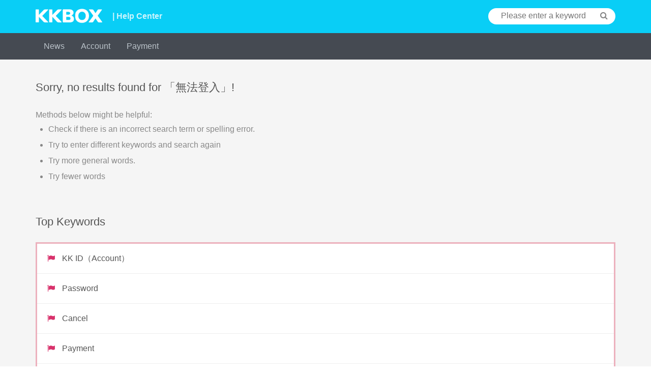

--- FILE ---
content_type: text/html; charset=UTF-8
request_url: https://help.kkbox.com/my/en/search?p=kkbox&q=%E7%84%A1%E6%B3%95%E7%99%BB%E5%85%A5&sort_type=1
body_size: 4149
content:
<!DOCTYPE html>
<html>
<head>
    <meta charset="utf-8">
    <title>KKBOX Help Center</title>
        <meta name="viewport" content="width=device-width, initial-scale=1.0, minimum-scale=1.0"/>
    <meta name="description" content="Asia’s most influential social audio brand. Listen to over 50 million songs on KKBOX. Tune in to podcasts for free!" />
    <meta name="keywords" content="KKBOX,音樂,常見問題,FAQ,付費,music,listen,streaming,play"/>
    <meta property="og:image" content="/images/og/og.png"/>
    <meta property="og:image:width" content="1200"/>
    <meta property="og:image:height" content="630"/>
    <meta name="csrf-token" content="AZuRNJIpeDsdmzCsYM1oYmO0ct9X0RTh19wmZZid" />
            <link rel="shortcut icon" href="https://www.kkbox.com/favicon.ico">
            <link rel="stylesheet" href="https://help.kkbox.com/css/all.min.css">
        <style>
            .ui-autocomplete { width: 230px; }
            .ui-helper-hidden-accessible { display:none; }
            #sb-site{background-color: #f5f5f5;}
        </style>

        
            
</head>
<body class="kkbox-style">
    <script>
    <!--
      dataLayer = [];
    //-->
    </script>

    <!-- Google Tag Manager KKBOX-->
<noscript><iframe src="//www.googletagmanager.com/ns.html?id=GTM-TV3JCV"
height="0" width="0" style="display:none;visibility:hidden"></iframe></noscript>
<script>(function(w,d,s,l,i){w[l]=w[l]||[];w[l].push({'gtm.start':
new Date().getTime(),event:'gtm.js'});var f=d.getElementsByTagName(s)[0],
j=d.createElement(s),dl=l!='dataLayer'?'&l='+l:'';j.async=true;j.src=
'//www.googletagmanager.com/gtm.js?id='+i+dl;f.parentNode.insertBefore(j,f);
})(window,document,'script','dataLayer','GTM-TV3JCV');</script>
<!-- End Google Tag Manager -->

    <script src="https://help.kkbox.com/js/all.min.js"></script>

    <div id="sb-site"> <!-- Your main site content. -->
        <header class="header">
    <div class="width--fixed clearfix">
        <a class="header__logo pull--left hidden-xs" href="https://help.kkbox.com/my/en?p=kkbox">
            <img src="/images/logo/logo_kkbox.png" alt="KKBOX Logo"/>
            <span class="header__logo__text">| Help Center</span>
        </a>
        <a href="https://help.kkbox.com/my/en/?p=kkbox">
            <span class="header__logo__text text-center visible-xs-block">Help Center</span>
        </a>
                    
            <div class="header__search search search--white pull--right hidden-xs">
                <form action="/my/en/search?p=kkbox" method="GET">
  <input id="search-bar" name="q" class="search__input" type="text" placeholder="Please enter a keyword">
  <input type="hidden" name="p" value="kkbox">
  <button class="search__button button--icon" type="submit"><span class="fa fa-search"></span></button>
  <input type="hidden" name="_token" value="AZuRNJIpeDsdmzCsYM1oYmO0ct9X0RTh19wmZZid">
</form>


 <!-- /script -->
            </div>

            
            <button class="visible-xs-inline button--right button--icon text-white"><a href="/my/en/m-search?p=kkbox"><span class="fa fa-search"></span></a></button>
                
        <button class="visible-xs-inline button--left button--icon sb-toggle-left navbar-left text-white"><span class="fa fa-bars fa-lg"></span></button>
    </div>
</header>


<div class="navigation navigation--grey hidden-xs js-fix-nav">
    <ul class="width--fixed clearfix">
        

                <li class="navigation__item ">
            <a class="navigation__item__link" href="/my/en/news-all?p=kkbox">News</a>
        </li>
        
        
                    <li class="navigation__item ">
                <a class="navigation__item__link" href="https://help.kkbox.com/my/en/account/account?p=kkbox"
                    onclick="dataLayer.push({'event': 'trackClick', 'category': 'Menu', 'action': 'ClickMainMenu', 'label': 'Account'});"
                >Account</a>
            </li>
                    <li class="navigation__item ">
                <a class="navigation__item__link" href="https://help.kkbox.com/my/en/billing/cancel-change?p=kkbox"
                    onclick="dataLayer.push({'event': 'trackClick', 'category': 'Menu', 'action': 'ClickMainMenu', 'label': 'Payment'});"
                >Payment</a>
            </li>
            </ul>
</div>

<!-- Sticky-kit -->
 <script src="https://help.kkbox.com/js/jquery.sticky-kit.min.js"></script>
 <script>
 $(function() {
   $(".js-fix-sidebar").stick_in_parent({offset_top:70});
   $(".js-fix-nav").stick_in_parent({ spacer: false });
 });
 </script>
<!-- Sticky-kit -->

        
        <div class="container">
                        
<div class="main__division">
            <h2 class="title title--lg">Sorry, no results found for 「無法登入」!</h2>
        <p class="text-grey">Methods below might be helpful:</p>
    <ul class="list list--plain text-grey">
        <li class="list__item">Check if there is an incorrect search term or spelling error.</li>
        <li class="list__item">Try to enter different keywords and search again</li>
        
                    <li class="list__item">Try more general words.</li>
            
                            <li class="list__item">Try fewer words</li>
                        </ul>
</div>


<div class="main__division">
    <h2 class="title title--lg">Top Keywords</h2>
    <ul class="list list--subject list--highlight">
        <li class="list__item">
        <a class="list__item__wrap" href="/my/en/search?q=KK%20ID%EF%BC%88Account%EF%BC%89&amp;p=kkbox">
            <span class="fa fa-flag"></span>
            <h3 class="list__item__subject">KK ID（Account）</h3>
        </a>
    </li>
    <li class="list__item">
        <a class="list__item__wrap" href="/my/en/search?q=Password&amp;p=kkbox">
            <span class="fa fa-flag"></span>
            <h3 class="list__item__subject">Password</h3>
        </a>
    </li>
    <li class="list__item">
        <a class="list__item__wrap" href="/my/en/search?q=Cancel&amp;p=kkbox">
            <span class="fa fa-flag"></span>
            <h3 class="list__item__subject">Cancel</h3>
        </a>
    </li>
    <li class="list__item">
        <a class="list__item__wrap" href="/my/en/search?q=Payment&amp;p=kkbox">
            <span class="fa fa-flag"></span>
            <h3 class="list__item__subject">Payment</h3>
        </a>
    </li>
    <li class="list__item">
        <a class="list__item__wrap" href="/my/en/search?q=playlist&amp;p=kkbox">
            <span class="fa fa-flag"></span>
            <h3 class="list__item__subject">playlist</h3>
        </a>
    </li>
    </ul>
</div>

        </div>

        <div class="width--fixed hidden-xs">
    
    <footer class="footer clearfix">
        <div class="footer__link pull--left">
            <a class="footer__link__item" target="_blank" href="https://help.kkbox.com/my/en"
               onclick="dataLayer.push({'event': 'trackClick', 'category': 'Menu', 'action': 'ClickFooter', 'label': 'Help Center' });"
            >Help Center</a>
            <a class="footer__link__item" target="_blank" href="https://ssl.kkbox.com/member.php"
               onclick="dataLayer.push({'event': 'trackClick', 'category': 'Menu', 'action': 'ClickFooter', 'label': 'Member Account Settings'});"
            >Member Account Settings</a>
            
                        <a class="footer__link__item" target="_blank" href="https://cs.kkbox.com/my/song-suggestion"
               onclick="dataLayer.push({'event': 'trackClick', 'category': 'Menu', 'action': 'ClickFooter', 'label': 'Song Request'});"
            >Song Request</a>
            


        </div>

        
        <div class="footer__drop drop drop--up pull--right dropup">
            <button class="drop__toggle pill dropdown-toggle" data-toggle="dropdown">
                <span class="drop__toggle__current">Malaysia</span>
                <span class="fa fa-caret-up"></span>
            </button>
            <ul class="drop__menu dropdown-menu">
                                    <li class="drop__menu__item"><a href="https://help.kkbox.com/tw/zh-tw/search?p=kkbox&amp;q=%E7%84%A1%E6%B3%95%E7%99%BB%E5%85%A5&amp;sort_type=1">Taiwan</a></li>
                                    <li class="drop__menu__item"><a href="https://help.kkbox.com/hk/zh-tw/search?p=kkbox&amp;q=%E7%84%A1%E6%B3%95%E7%99%BB%E5%85%A5&amp;sort_type=1">Hong Kong</a></li>
                                    <li class="drop__menu__item"><a href="https://help.kkbox.com/jp/ja/search?p=kkbox&amp;q=%E7%84%A1%E6%B3%95%E7%99%BB%E5%85%A5&amp;sort_type=1">Japan</a></li>
                                    <li class="drop__menu__item"><a href="https://help.kkbox.com/my/en/search?p=kkbox&amp;q=%E7%84%A1%E6%B3%95%E7%99%BB%E5%85%A5&amp;sort_type=1">Malaysia</a></li>
                                    <li class="drop__menu__item"><a href="https://help.kkbox.com/sg/en/search?p=kkbox&amp;q=%E7%84%A1%E6%B3%95%E7%99%BB%E5%85%A5&amp;sort_type=1">Singapore</a></li>
                            </ul>
        </div>

        
        <div class="footer__drop drop drop--up pull--right dropup">
            <button class="drop__toggle pill dropdown-toggle" data-toggle="dropdown">
                <span class="drop__toggle__current">English</span>
                <span class="fa fa-caret-up"></span>
            </button>
            <ul class="drop__menu dropdown-menu">
                                    <li class="drop__menu__item"><a href="https://help.kkbox.com/my/en/search?p=kkbox&amp;q=%E7%84%A1%E6%B3%95%E7%99%BB%E5%85%A5&amp;sort_type=1">English</a></li>
                                    <li class="drop__menu__item"><a href="https://help.kkbox.com/my/zh-cn/search?p=kkbox&amp;q=%E7%84%A1%E6%B3%95%E7%99%BB%E5%85%A5&amp;sort_type=1">简体中文</a></li>
                            </ul>
        </div>

        <div class="clearfix"></div>
        <p class="copyright pull--left">Copyright © 2026 KKBOX All Rights Reserved.</p>
        <div class="social pull--right">
            <a href="http://www.facebook.com/KKBOXMalaysia" target="_blank"><span class="fa fa-facebook"></span></a>
                            <a href="https://twitter.com/KKBOX" target="_blank"><span class="fa fa-twitter"></span></a>
                        <a href="https://www.youtube.com/user/KKBOXMY" target="_blank"><span class="fa fa-youtube"></span></a>
                            <a href="https://www.instagram.com/kkboxsg/" target="_blank"><span class="fa fa-instagram"></span></a>
                    </div>
    </footer>
</div>



<footer class="footer--mobile visible-xs-block">
    
    <div class="footer__drop drop drop--up dropup">
        <button class="drop__toggle pill bar dropdown-toggle" data-toggle="dropdown">
            <span class="drop__toggle__current">Malaysia 馬來西亞</span>
            <span class="fa fa-caret-up"></span>
        </button>
        <ul class="drop__menu dropdown-menu">
                      <li class="drop__menu__item"><a href="https://help.kkbox.com/tw/zh-tw/search?p=kkbox&amp;q=%E7%84%A1%E6%B3%95%E7%99%BB%E5%85%A5&amp;sort_type=1">Taiwan 台灣</a></li>
                      <li class="drop__menu__item"><a href="https://help.kkbox.com/hk/zh-tw/search?p=kkbox&amp;q=%E7%84%A1%E6%B3%95%E7%99%BB%E5%85%A5&amp;sort_type=1">Hong Kong 香港澳門</a></li>
                      <li class="drop__menu__item"><a href="https://help.kkbox.com/jp/ja/search?p=kkbox&amp;q=%E7%84%A1%E6%B3%95%E7%99%BB%E5%85%A5&amp;sort_type=1">Japan 日本</a></li>
                      <li class="drop__menu__item"><a href="https://help.kkbox.com/my/en/search?p=kkbox&amp;q=%E7%84%A1%E6%B3%95%E7%99%BB%E5%85%A5&amp;sort_type=1">Malaysia 馬來西亞</a></li>
                      <li class="drop__menu__item"><a href="https://help.kkbox.com/sg/en/search?p=kkbox&amp;q=%E7%84%A1%E6%B3%95%E7%99%BB%E5%85%A5&amp;sort_type=1">Singapore 新加坡</a></li>
                  </ul>
    </div>


    
    <div class="footer__drop drop drop--up dropup">
        <button class="drop__toggle pill bar dropdown-toggle" data-toggle="dropdown">
            <span class="drop__toggle__current">English</span>
            <span class="fa fa-caret-up"></span>
        </button>
        <ul class="drop__menu dropdown-menu">
                            <li class="drop__menu__item"><a href="https://help.kkbox.com/my/en/search?p=kkbox&amp;q=%E7%84%A1%E6%B3%95%E7%99%BB%E5%85%A5&amp;sort_type=1">English</a></li>
                            <li class="drop__menu__item"><a href="https://help.kkbox.com/my/zh-cn/search?p=kkbox&amp;q=%E7%84%A1%E6%B3%95%E7%99%BB%E5%85%A5&amp;sort_type=1">简体中文</a></li>
                    </ul>
    </div>

    <div class="social">
        <a href="http://www.facebook.com/KKBOXMalaysia" target="_blank"><span class="fa fa-facebook"></span></a>
                    <a href="https://twitter.com/KKBOX" target="_blank"><span class="fa fa-twitter"></span></a>
                <a href="https://www.youtube.com/user/KKBOXMY"  target="_blank"><span class="fa fa-youtube"></span></a>
                    <a href="https://www.instagram.com/kkboxsg/" target="_blank"><span class="fa fa-instagram"></span></a>
            </div>
    <p class="copyright text-center">Copyright © 2026 KKBOX All Rights Reserved.</p>
</footer>

<script>
    $(function() {
        // 問題分類下拉式選單
        $('.js-dropdown-toggle').click(function(event) {
            $(this).siblings('ul.drop__menu').toggleClass('hide');
        });
    });
</script>

    </div> <!-- Your main site content. -->

    <div class="sb-slidebar sb-left"> 
        <!-- The Mobile menu -->
<div class="mobile-sidebar " id="menu">
    <a class="logo--sidebar kkbox" href="https://help.kkbox.com/my/en/?p=kkbox">
        <span class="logo__text">Help Center</span>
    </a>
    <ul class="list list--sidebar list--sidebar--main">
        <li class="list__item list__item--announcement">
            <a class="list__item__wrap" href="/my/en/news-all?p=kkbox">
                <h3 class="list__item__subject">News</h3>
            </a>
        </li>

        
        
                    <li class="list__item list__item--account/account">
                <a class="list__item__wrap" href="https://help.kkbox.com/my/en/account/account?p=kkbox"
                onclick="dataLayer.push({'event': 'trackClick', 'category': 'Menu', 'action': 'ClickMainMenu', 'label': 'Account'});">
                    <h3 class="list__item__subject">Account</h3>
                </a>
            </li>
                    <li class="list__item list__item--billing/cancel-change">
                <a class="list__item__wrap" href="https://help.kkbox.com/my/en/billing/cancel-change?p=kkbox"
                onclick="dataLayer.push({'event': 'trackClick', 'category': 'Menu', 'action': 'ClickMainMenu', 'label': 'Payment'});">
                    <h3 class="list__item__subject">Payment</h3>
                </a>
            </li>
            </ul>

    <ul class="list list--sidebar">
        <li class="list__item">
            <a class="list__item__wrap" href="https://help.kkbox.com/my/en"
            onclick="dataLayer.push({'event': 'trackClick', 'category': 'Menu', 'action': 'ClickFooter', 'label': 'Help Center'});">
                <h3 class="list__item__subject">Help Center</h3>
            </a>
        </li>
        <li class="list__item">
            <a class="list__item__wrap" href="https://ssl.kkbox.com/member.php"
            onclick="dataLayer.push({'event': 'trackClick', 'category': 'Menu', 'action': 'ClickFooter', 'label': 'Member Account Settings'});">
                <h3 class="list__item__subject">Member Account Settings</h3>
            </a>
        </li>
                <li class="list__item">
            <a class="list__item__wrap" href="https://cs.kkbox.com/my/song-suggestion"
               onclick="dataLayer.push({'event': 'trackClick', 'category': 'Menu', 'action': 'ClickFooter', 'label': 'Song Request'});">
                <h3 class="list__item__subject">Song Request</h3>
            </a>
        </li>



    </ul>

</div>
    </div> 

    <script>
  <!--
  // search-bar.blade.php 搜尋功能
  $(document).ready(function($) {
      $( "#search-bar" ).autocomplete({
        source: '/my/en/search-keyword?p=kkbox',
        minLength: 0
      }).focus(function() {
        $(this).autocomplete("search", "");
      });

      $('.ui-autocomplete').addClass('search--drop');
  });
  //-->
  </script>
<!-- Slidebars -->
 <script>
   (function($) {
     $(document).ready(function() {
       $.slidebars({
        siteClose: true
       });
     });
   }) (jQuery);
 </script>
<!-- End Slidebars -->

<!-- Start Alexa Certify Javascript -->
<script type="text/javascript"><!--
_atrk_opts = { atrk_acct:"bYP4i1acVE00wd", domain:"kkbox.com",dynamic: true};
(function() { var as = document.createElement('script'); as.type = 'text/javascript'; as.async = true; as.src = "//d31qbv1cthcecs.cloudfront.net/atrk.js"; var s = document.getElementsByTagName('script')[0];s.parentNode.insertBefore(as, s); })();
// --></script>
<noscript><img src="//d5nxst8fruw4z.cloudfront.net/atrk.gif?account=bYP4i1acVE00wd" style="display:none" height="1" width="1" alt="" /></noscript>
<!-- End Alexa Certify Javascript -->
</body>
</html>
